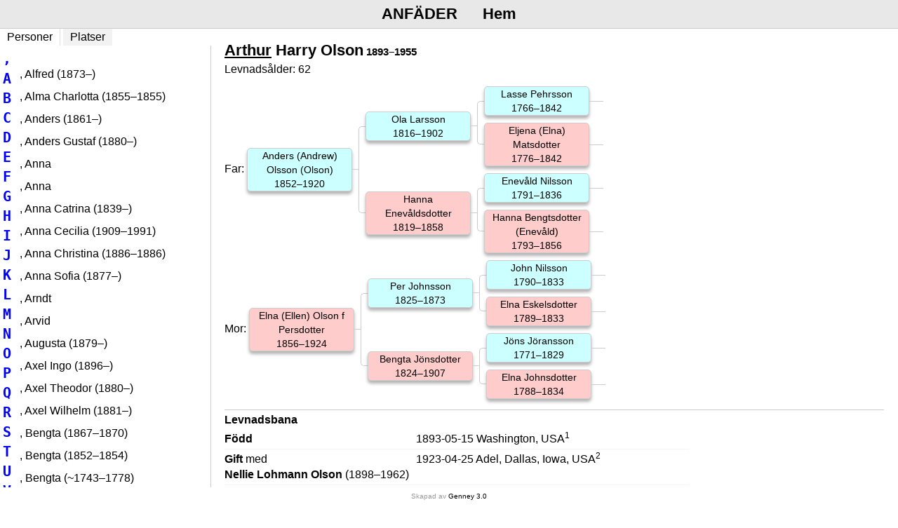

--- FILE ---
content_type: text/html
request_url: https://rogpe.se/RoPeAncestors/I8017.htm
body_size: 3454
content:

<!DOCTYPE html>
<html>
<head>
<meta charset="utf-8">
<meta name="copyright" content="Genney Digit 2021">
<meta name="viewport" content="initial-scale=1.0"><title>Personakt - Olson, Arthur Harry (1893–1955)</title>

<script src="https://ajax.googleapis.com/ajax/libs/jquery/1.11.3/jquery.min.js"></script>
<script src="https://cdn.rawgit.com/openlayers/openlayers.github.io/master/en/v5.2.0/build/ol.js"></script> 
<script src="https://cdn.polyfill.io/v2/polyfill.min.js?features=requestAnimationFrame,Element.prototype.classList,URL"></script>
<script src="https://maxcdn.bootstrapcdn.com/bootstrap/3.3.6/js/bootstrap.min.js"></script>
<script src="handler.js"></script><link rel="stylesheet" href="https://cdn.rawgit.com/openlayers/openlayers.github.io/master/en/v5.2.0/css/ol.css" type="text/css">
<link rel="stylesheet" href="https://maxcdn.bootstrapcdn.com/bootstrap/3.3.6/css/bootstrap.min.css">

<link rel="stylesheet" type="text/css" href="main.css"/>
<link rel="stylesheet" type="text/css" href="menu.css"/>
<link rel="stylesheet" type="text/css" href="ascendants.css"/>
<link rel="stylesheet" type="text/css" href="descendants.css"/>
<style>#map-canvas { height: 400px; width: 600px; max-width: 100%; margin: 5px 0; padding: 0;} #map-location { display: none; }.popover {position: absolute;top: 0;left: 0;z-index: 1010;display: none;max-width: 800px;min-width: 250px;padding: 1px;text-align: left;white-space: normal;background-color: #ffffff;border: 1px solid #ccc;border: 1px solid rgba(0, 0, 0, 0.2);-webkit-border-radius: 6px;-moz-border-radius: 6px;border-radius: 6px;-webkit-box-shadow: 0 5px 10px rgba(0, 0, 0, 0.2);-moz-box-shadow: 0 5px 10px rgba(0, 0, 0, 0.2);box-shadow: 0 5px 10px rgba(0, 0, 0, 0.2);-webkit-background-clip: padding-box;-moz-background-clip: padding;background-clip: padding-box;}popover-header {padding:8px 14px;background-color:#f7f7f7;border-bottom:1px solid #ebebeb;-webkit-border-radius:5px 5px 0 0;-moz-border-radius:5px 5px 0 0;border-radius:5px 5px 0 0;}.popover-title {margin:0;padding:0;background-color:transparent;border:none;}.modal-body {margin: 10px 0px 10px 10px}.modal-title {font-size: 120%;font-style: normal;white-space: nowrap;margin-right: 25px;}.ol-control {padding: 0;}.ol-control button {background-color: none;}.ol-control button {background-color: white;color: #555;}.ol-control button:hover {background-color: #eee;color: #555;}</style>
</head>
<body>

<a name="top"></a>
<div id="wrapper">
<div id="menuWrapper" class="menuWrapper" contenteditable="false">
<ul id="menu" class="menu">
<li id="pageTitle" class="pageTitle">Anfäder</li>
<li id="narrowMenu"><a href="javascript:void(0);" title="Meny">&#9776;</a>
<div id="dropdownContent"><a id="home" href="index.htm">Hem</a>
<a href="individuals.htm">Personer</a>
<a href="places.htm">Platser</a></div></li>
<li id="homeItem"><a id="home" href="index.htm">Hem</a></li></ul></div>
<div id="bg">
<div class="list">
<div class="listMenu">
<a id="individualsButton" class="listButtonActive" href="javascript:loadContent('individualList_,.htm'); toggleList(true);">Personer</a>
<a id="placesButton" class="listButtonInActive" href="javascript:loadContent('placeList_A.htm'); toggleList(false);">Platser</a></div>
<ol id="personlistRegister" class="personlistRegister">
<li><a href="javascript:loadContent('individualList_,.htm')">,</a></li>
<li><a href="javascript:loadContent('individualList_A.htm')">A</a></li>
<li><a href="javascript:loadContent('individualList_B.htm')">B</a></li>
<li><a href="javascript:loadContent('individualList_C.htm')">C</a></li>
<li><a href="javascript:loadContent('individualList_D.htm')">D</a></li>
<li><a href="javascript:loadContent('individualList_E.htm')">E</a></li>
<li><a href="javascript:loadContent('individualList_F.htm')">F</a></li>
<li><a href="javascript:loadContent('individualList_G.htm')">G</a></li>
<li><a href="javascript:loadContent('individualList_H.htm')">H</a></li>
<li><a href="javascript:loadContent('individualList_I.htm')">I</a></li>
<li><a href="javascript:loadContent('individualList_J.htm')">J</a></li>
<li><a href="javascript:loadContent('individualList_K.htm')">K</a></li>
<li><a href="javascript:loadContent('individualList_L.htm')">L</a></li>
<li><a href="javascript:loadContent('individualList_M.htm')">M</a></li>
<li><a href="javascript:loadContent('individualList_N.htm')">N</a></li>
<li><a href="javascript:loadContent('individualList_O.htm')">O</a></li>
<li><a href="javascript:loadContent('individualList_P.htm')">P</a></li>
<li><a href="javascript:loadContent('individualList_Q.htm')">Q</a></li>
<li><a href="javascript:loadContent('individualList_R.htm')">R</a></li>
<li><a href="javascript:loadContent('individualList_S.htm')">S</a></li>
<li><a href="javascript:loadContent('individualList_T.htm')">T</a></li>
<li><a href="javascript:loadContent('individualList_U.htm')">U</a></li>
<li><a href="javascript:loadContent('individualList_V.htm')">V</a></li>
<li><a href="javascript:loadContent('individualList_W.htm')">W</a></li>
<li><a href="javascript:loadContent('individualList_Y.htm')">Y</a></li>
<li><a href="javascript:loadContent('individualList_Z.htm')">Z</a></li>
<li><a href="javascript:loadContent('individualList_Å.htm')">Å</a></li>
<li><a href="javascript:loadContent('individualList_Ö.htm')">Ö</a></li>
</ol>
<ol id="placelistRegister" class="placelistRegister" style="display: none;">
<li><a href="javascript:loadContent('placeList_A.htm')">A</a></li>
<li><a href="javascript:loadContent('placeList_B.htm')">B</a></li>
<li><a href="javascript:loadContent('placeList_C.htm')">C</a></li>
<li><a href="javascript:loadContent('placeList_D.htm')">D</a></li>
<li><a href="javascript:loadContent('placeList_E.htm')">E</a></li>
<li><a href="javascript:loadContent('placeList_F.htm')">F</a></li>
<li><a href="javascript:loadContent('placeList_G.htm')">G</a></li>
<li><a href="javascript:loadContent('placeList_H.htm')">H</a></li>
<li><a href="javascript:loadContent('placeList_I.htm')">I</a></li>
<li><a href="javascript:loadContent('placeList_J.htm')">J</a></li>
<li><a href="javascript:loadContent('placeList_K.htm')">K</a></li>
<li><a href="javascript:loadContent('placeList_L.htm')">L</a></li>
<li><a href="javascript:loadContent('placeList_M.htm')">M</a></li>
<li><a href="javascript:loadContent('placeList_N.htm')">N</a></li>
<li><a href="javascript:loadContent('placeList_O.htm')">O</a></li>
<li><a href="javascript:loadContent('placeList_P.htm')">P</a></li>
<li><a href="javascript:loadContent('placeList_Q.htm')">Q</a></li>
<li><a href="javascript:loadContent('placeList_R.htm')">R</a></li>
<li><a href="javascript:loadContent('placeList_S.htm')">S</a></li>
<li><a href="javascript:loadContent('placeList_T.htm')">T</a></li>
<li><a href="javascript:loadContent('placeList_U.htm')">U</a></li>
<li><a href="javascript:loadContent('placeList_V.htm')">V</a></li>
<li><a href="javascript:loadContent('placeList_W.htm')">W</a></li>
<li><a href="javascript:loadContent('placeList_Y.htm')">Y</a></li>
<li><a href="javascript:loadContent('placeList_Å.htm')">Å</a></li>
<li><a href="javascript:loadContent('placeList_Ä.htm')">Ä</a></li>
<li><a href="javascript:loadContent('placeList_Ö.htm')">Ö</a></li>
</ol>
<div id="listContainer"></div>
</div>
<div id="content">
<div id="text"><div class="personInfo" style="none"><div><H1><u>Arthur</u> Harry Olson<span class="livingAge"> 1893–1955</span></H1><p> <span class="livingAge">Levnadsålder: 62</span></p></div><div class="parentSection"><div class="tree ascendantPedigree">
<div class="family"><span class="label">Far: </span>
	<div class="parent"><a href="I8039.htm" class="male " title="Anders (Andrew) Olsson (Olson)&#013;F&ouml;dd 1852-06-05 Alestad 6, &Ouml;stra K&auml;rrstorp (M)&#013;D&ouml;d 1920-07-09 Glencove, Pierce County, Washington, USA&#013;Mj&ouml;lnare, Arbetskarl, Farmer"><span class="label"><sup style="font-size: 85%;"></sup>Anders (Andrew) Olsson (Olson)</span><br/>1852&#8211;1920</a></div>
	<div class="children">
		
		<div class="family">
			<div class="parent"><a href="I5443.htm" class="male " title="Ola Larsson&#013;F&ouml;dd 1816-06-26 Vollsj&ouml; (M)&#013;D&ouml;d 1902-07-06 R&ouml;n&aring;s, &Ouml;stra K&auml;rrstorp (M)&#013;Dr&auml;ng, Torpare, &Aring;bo, Jord&auml;gare"><span class="label"><sup style="font-size: 85%;"></sup>Ola Larsson</span><br/>1816&#8211;1902</a></div>
			<div class="children">
				
				<div class="family">
					<div class="parent"><a href="I8510.htm" class="male " title="Lasse Pehrsson&#013;F&ouml;dd 1766-04-22 Heinge, L&ouml;vestad (M)&#013;D&ouml;d 1842-10-16 Araskoga, Brandstad (M)"><span class="label"><sup style="font-size: 85%;"></sup>Lasse Pehrsson</span><br/>1766&#8211;1842</a></div>
					<div class="children pointer"></div>
				</div>
				<div class="family">
					<div class="parent"><a href="I6071.htm" class="female " title="Eljena (Elna) Matsdotter&#013;F&ouml;dd 1776-10-29 Araskoga, Brandstad (M)&#013;D&ouml;d 1842-01-19 Araskoga, Brandstad (M)"><span class="label"><sup style="font-size: 85%;"></sup>Eljena (Elna) Matsdotter</span><br/>1776&#8211;1842</a></div>
					<div class="children pointer"></div>
				</div>
			</div>
		</div>
		<div class="family">
			<div class="parent"><a href="I2218.htm" class="female " title="Hanna Enev&aring;ldsdotter&#013;F&ouml;dd 1819-04-23 Tj&auml;rby, &Ouml;ved (M)&#013;D&ouml;d 1858-07-06 R&ouml;n&aring;s, &Ouml;stra K&auml;rrstorp (M)"><span class="label"><sup style="font-size: 85%;"></sup>Hanna Enevåldsdotter</span><br/>1819&#8211;1858</a></div>
			<div class="children">
				
				<div class="family">
					<div class="parent"><a href="I6989.htm" class="male " title="Enev&aring;ld Nilsson&#013;F&ouml;dd 1791-11-10 Tj&auml;rby, Skartofta (M)&#013;D&ouml;d 1836-02-06 &Ouml;stra K&auml;rrstorp (M)&#013;Dr&auml;ng, Husman"><span class="label"><sup style="font-size: 85%;"></sup>Enevåld Nilsson</span><br/>1791&#8211;1836</a></div>
					<div class="children pointer"></div>
				</div>
				<div class="family">
					<div class="parent"><a href="I1194.htm" class="female " title="Hanna Bengtsdotter (Enev&aring;ld)&#013;F&ouml;dd 1793-06-16 Vollsj&ouml; (M)&#013;D&ouml;d 1856-06-06 &Ouml;stra K&auml;rrstorp (M)"><span class="label"><sup style="font-size: 85%;"></sup>Hanna Bengtsdotter (Enevåld)</span><br/>1793&#8211;1856</a></div>
					<div class="children pointer"></div>
				</div>
			</div>
		</div>
	</div>
</div></div><div class="tree ascendantPedigree">
<div class="family"><span class="label">Mor: </span>
	<div class="parent"><a href="I8013.htm" class="female " title="Elna (Ellen) Olson f Persdotter&#013;F&ouml;dd 1856-01-19 N&ouml;bbel&ouml;v, V&auml;stra Sallerup (M)&#013;D&ouml;d 1924-10-24 Glencove, Pierce County, Washington, USA"><span class="label"><sup style="font-size: 85%;"></sup>Elna (Ellen) Olson f Persdotter</span><br/>1856&#8211;1924</a></div>
	<div class="children">
		
		<div class="family">
			<div class="parent"><a href="I4202.htm" class="male " title="Per Johnsson&#013;F&ouml;dd 1825-03-18 V&auml;stra Sallerup, Esl&ouml;v (M)&#013;D&ouml;d 1873-01-03 N&ouml;bbel&ouml;v, V&auml;stra Sallerup (M)&#013;Skr&auml;ddare"><span class="label"><sup style="font-size: 85%;"></sup>Per Johnsson</span><br/>1825&#8211;1873</a></div>
			<div class="children">
				
				<div class="family">
					<div class="parent"><a href="I7107.htm" class="male " title="John Nilsson&#013;F&ouml;dd 1790-01-16 Hunds&auml;ng, Skarhult (M)&#013;D&ouml;d 1833-05-18 V&auml;stra Sallerup, Esl&ouml;v (M)&#013;Dr&auml;ng, Husman, Torpare"><span class="label"><sup style="font-size: 85%;"></sup>John Nilsson</span><br/>1790&#8211;1833</a></div>
					<div class="children pointer"></div>
				</div>
				<div class="family">
					<div class="parent"><a href="I2480.htm" class="female " title="Elna Eskelsdotter&#013;F&ouml;dd 1789-04-10 Gudmuntorp (M)&#013;D&ouml;d 1833-11-13 V&auml;stra Sallerup, Esl&ouml;v (M)"><span class="label"><sup style="font-size: 85%;"></sup>Elna Eskelsdotter</span><br/>1789&#8211;1833</a></div>
					<div class="children pointer"></div>
				</div>
			</div>
		</div>
		<div class="family">
			<div class="parent"><a href="I4333.htm" class="female " title="Bengta J&ouml;nsdotter&#013;F&ouml;dd 1824-09-27 Esl&ouml;v (M)&#013;D&ouml;d 1907-06-21 V&auml;stra Sallerup, Esl&ouml;v (M)"><span class="label"><sup style="font-size: 85%;"></sup>Bengta Jönsdotter</span><br/>1824&#8211;1907</a></div>
			<div class="children">
				
				<div class="family">
					<div class="parent"><a href="I4753.htm" class="male " title="J&ouml;ns J&ouml;ransson&#013;F&ouml;dd 1771-12-01 Esl&ouml;v (M)&#013;D&ouml;d 1829-03-03 Esl&ouml;v (M)&#013;&Aring;bo, kronoskatteh&auml;sthemmans&aring;bo, Skattehemmans&aring;bo"><span class="label"><sup style="font-size: 85%;"></sup>Jöns Jöransson</span><br/>1771&#8211;1829</a></div>
					<div class="children pointer"></div>
				</div>
				<div class="family">
					<div class="parent"><a href="I4139.htm" class="female " title="Elna Johnsdotter&#013;F&ouml;dd 1788-02-02 N&ouml;bbel&ouml;v, V&auml;stra Sallerup (M)&#013;D&ouml;d 1834-03-14 Esl&ouml;v (M)"><span class="label"><sup style="font-size: 85%;"></sup>Elna Johnsdotter</span><br/>1788&#8211;1834</a></div>
					<div class="children pointer"></div>
				</div>
			</div>
		</div>
	</div>
</div></div></div><div class="eventSection"><h3>Levnadsbana</h3><table><tr><td class="eventType"><span class="label">Född</span></td><td class="eventDate">1893-05-15 Washington, USA<sup><a  href="#C13142">1</a></sup></td></tr><tr class="odd"><td class="eventType"><span class="label">Gift</span> med<br><a href="I5817.htm"  class=""><b>Nellie Lohmann Olson</b> (1898&#8211;1962)</a></td><td class="eventDate">1923-04-25 Adel, Dallas, Iowa, USA<sup><a  href="#C18888">2</a></sup></td></tr><tr><td class="eventType"><span class="label">Död</span></td><td class="eventDate">1955-07-22 Carlisle, Iowa, USA<sup><a  href="#C13143">3</a></sup></td></tr><tr class="odd"><td class="eventType"><span class="label">Begravd</span></td><td class="eventDate">efter 1955-07-22 Carlisle, Warren County, Iowa, USA<sup><a  href="#C13144">4</a></sup></td></tr></table></div><div class="familiesSection"><div class="familySection"><h3>Familj</h3><div class="tree descendantPedigree"><div class="person"><span class="label desclabel">Maka: </span><a class="female " href="I5817.htm"   title="Nellie Lohmann Olson&#013;F&ouml;dd 1898-05 Iowa, USA&#013;D&ouml;d 1962 Carlisle, Iowa, USA"><span class="label"><sup style="font-size: 85%;"></sup>Nellie Lohmann Olson</span><br/>1898&#8211;1962</a><ol class="tree"><li value="2"><div class="person"><a class="female " href="I1873.htm"   title="Freda Phyllis Cribbs f Olson&#013;F&ouml;dd 1930-03-30 Des Moines, Iowa, USA&#013;D&ouml;d 2008-03-20 Warren County, Iowa, USA"><span class="label"><sup style="font-size: 85%;"></sup>Freda <u>Phyllis</u> Cribbs f Olson</span><br/>1930&#8211;2008</a></div></li></ol></div></div></div></div><div class="citationSection"><h3>Källor</h3><ol class="citation"><li><a name="C13142"></a>U.S. World War I Draft Registration Cards 1917-1918</li><li><a name="C18888"></a>Iowa Marriage Records 1923-1937</li><li><a name="C13143"></a>U.S. Headstone Applications for Military Veterans 1925-1963</li><li><a name="C13144"></a>Find a Grave memorial #35260458</li></ol>.</div></div>
</div>
</div>
</div>
<div style="position: fixed; width: 100%; height: 25px; text-align: center; z-index: 100; bottom: 0px;">
<p style="line-height: 25px; color: #999; margin: 0px; font-size: 10px;">Skapad av <a href="https://genny.se" style="font-size: 10px;">Genney 3.0
</a>
</p>
</div>
</div>
<script>init();</script>
</body>
</html>


--- FILE ---
content_type: text/html
request_url: https://rogpe.se/RoPeAncestors/individualList_,.htm
body_size: 1440
content:

<!DOCTYPE html">
<html xmlns="http://www.w3.org/1999/xhtml">
<meta charset="utf-8">
<head>
<title>Meny</title>
<base target="_parent" />
<link rel="stylesheet" type="text/css" href="list.css"/></head>
<body>

<ol class="personlist">
<li class="odd"><a href="I4.htm">, Alfred (1873&#8211;)</a></li>
<li><a href="I5.htm">, Alma Charlotta (1855&#8211;1855)</a></li>
<li class="odd"><a href="I6.htm">, Anders (1861&#8211;)</a></li>
<li><a href="I7.htm">, Anders Gustaf (1880&#8211;)</a></li>
<li class="odd"><a href="I10.htm">, Anna </a></li>
<li><a href="I9.htm">, Anna </a></li>
<li class="odd"><a href="I11.htm">, Anna Catrina (1839&#8211;)</a></li>
<li><a href="I12.htm">, Anna Cecilia (1909&#8211;1991)</a></li>
<li class="odd"><a href="I13.htm">, Anna Christina (1886&#8211;1886)</a></li>
<li><a href="I14.htm">, Anna Sofia (1877&#8211;)</a></li>
<li class="odd"><a href="I15.htm">, Arndt </a></li>
<li><a href="I16.htm">, Arvid </a></li>
<li class="odd"><a href="I17.htm">, Augusta (1879&#8211;)</a></li>
<li><a href="I18.htm">, Axel Ingo (1896&#8211;)</a></li>
<li class="odd"><a href="I19.htm">, Axel Theodor (1880&#8211;)</a></li>
<li><a href="I20.htm">, Axel Wilhelm (1881&#8211;)</a></li>
<li class="odd"><a href="I23.htm">, Bengta (1867&#8211;1870)</a></li>
<li><a href="I22.htm">, Bengta (1852&#8211;1854)</a></li>
<li class="odd"><a href="I21.htm">, Bengta (~1743&#8211;1778)</a></li>
<li><a href="I24.htm">, Berndt (1877&#8211;)</a></li>
<li class="odd"><a href="I25.htm">, Berndt Edvard (1882&#8211;)</a></li>
<li><a href="I26.htm">, Carl (1831&#8211;)</a></li>
<li class="odd"><a href="I27.htm">, Carl Algoth (1876&#8211;)</a></li>
<li><a href="I28.htm">, Carl Arnold (1898&#8211;)</a></li>
<li class="odd"><a href="I29.htm">, Carl August (1860&#8211;)</a></li>
<li><a href="I30.htm">, Carl Gustaf (1882&#8211;)</a></li>
<li class="odd"><a href="I31.htm">, Carl Victor (1884&#8211;)</a></li>
<li><a href="I32.htm">, Carl Vilhelm (1847&#8211;1849)</a></li>
<li class="odd"><a href="I33.htm">, Carl Wilhelm (1881&#8211;)</a></li>
<li><a href="I34.htm">, Carolina (1875&#8211;)</a></li>
<li class="odd"><a href="I35.htm">, Catharina (1775&#8211;)</a></li>
<li><a href="I36.htm">, Christie </a></li>
<li class="odd"><a href="I38.htm">, Dorothea (~1737&#8211;)</a></li>
<li><a href="I39.htm">, Ebba Ingeborg (1898&#8211;1905)</a></li>
<li class="odd"><a href="I40.htm">, Elin </a></li>
<li><a href="I45.htm">, Elna (1859&#8211;1859)</a></li>
<li class="odd"><a href="I44.htm">, Elna (1828&#8211;)</a></li>
<li><a href="I43.htm">, Elna (1800&#8211;)</a></li>
<li class="odd"><a href="I42.htm">, Elna </a></li>
<li><a href="I41.htm">, Elna </a></li>
<li class="odd"><a href="I46.htm">, Elna Christina (1820&#8211;1821)</a></li>
<li><a href="I48.htm">, Emma Elisabeth (1874&#8211;)</a></li>
<li class="odd"><a href="I49.htm">, Ernst Artur (1900&#8211;1909)</a></li>
<li><a href="I50.htm">, Ernst Julius (1878&#8211;)</a></li>
<li class="odd"><a href="I52.htm">, Frans Wilhelm (1859&#8211;)</a></li>
<li><a href="I53.htm">, Fredrick (Fred) Niemann (1881&#8211;1958)</a></li>
<li class="odd"><a href="I54.htm">, Fritjof (1858&#8211;)</a></li>
<li><a href="I55.htm">, Gert Lovisa (1850&#8211;1855)</a></li>
<li class="odd"><a href="I56.htm">, Gustaf Adolf (1873&#8211;1875)</a></li>
<li><a href="I58.htm">, Gustaf Herbert (1880&#8211;)</a></li>
<li class="odd"><a href="I60.htm">, Hanna (1878&#8211;1895)</a></li>
<li><a href="I59.htm">, Hanna </a></li>
<li class="odd"><a href="I61.htm">, Hans (1853&#8211;)</a></li>
<li><a href="I62.htm">, Hans Malte Ragnar (1906&#8211;1927)</a></li>
<li class="odd"><a href="I63.htm">, Hans Nehard (1893&#8211;)</a></li>
<li><a href="I64.htm">, Hilma Christina (1878&#8211;)</a></li>
<li class="odd"><a href="I65.htm">, Ida Maria (1861&#8211;)</a></li>
<li><a href="I67.htm">, Inga Matilda (1928&#8211;1928)</a></li>
<li class="odd"><a href="I69.htm">, Ingar (1823&#8211;1829)</a></li>
<li><a href="I68.htm">, Ingar </a></li>
<li class="odd"><a href="I70.htm">, Ingrid (1861&#8211;)</a></li>
<li><a href="I72.htm">, Johan August (1863&#8211;)</a></li>
<li class="odd"><a href="I73.htm">, Johan Edvard (1878&#8211;)</a></li>
<li><a href="I74.htm">, Johan Fredrich (1788&#8211;1788)</a></li>
<li class="odd"><a href="I75.htm">, Johan Magnus (1880&#8211;)</a></li>
<li><a href="I76.htm">, Johanna (1872&#8211;1873)</a></li>
<li class="odd"><a href="I77.htm">, Johanna Maria (1871&#8211;)</a></li>
<li><a href="I78.htm">, Josefina (1853&#8211;1857)</a></li>
<li class="odd"><a href="I79.htm">, Julia Sofia (1876&#8211;)</a></li>
<li><a href="I81.htm">, Jöns (1865&#8211;1869)</a></li>
<li class="odd"><a href="I80.htm">, Jöns (1836&#8211;)</a></li>
<li><a href="I82.htm">, Jöran (~1793&#8211;1797)</a></li>
<li class="odd"><a href="I84.htm">, Karna (1858&#8211;1858)</a></li>
<li><a href="I83.htm">, Karna </a></li>
<li class="odd"><a href="I86.htm">, Kirstina </a></li>
<li><a href="I85.htm">, Kirstina </a></li>
<li class="odd"><a href="I87.htm">, Klara Ottilia (1882&#8211;)</a></li>
<li><a href="I89.htm">, Kristina Elisabeth (1879&#8211;)</a></li>
<li class="odd"><a href="I91.htm">, Lars </a></li>
<li><a href="I90.htm">, Lars </a></li>
<li class="odd"><a href="I94.htm">, Marguerite </a></li>
<li><a href="I95.htm">, Maria Elisabeth (1875&#8211;)</a></li>
<li class="odd"><a href="I96.htm">, Maria Euphemia (1873&#8211;1874)</a></li>
<li><a href="I97.htm">, Martha Sofia (1869&#8211;)</a></li>
<li class="odd"><a href="I98.htm">, Mathilda (1869&#8211;)</a></li>
<li><a href="I99.htm">, Måns Christian (1852&#8211;)</a></li>
<li class="odd"><a href="I101.htm">, Namnlös Flicka (1856&#8211;1856)</a></li>
<li><a href="I105.htm">, Nils (1842&#8211;1842)</a></li>
<li class="odd"><a href="I104.htm">, Nils (1826&#8211;1828)</a></li>
<li><a href="I106.htm">, Nils Anton (1881&#8211;1881)</a></li>
<li class="odd"><a href="I108.htm">, Nils Hilding (1899&#8211;)</a></li>
<li><a href="I110.htm">, Nils Peter (1864&#8211;1864)</a></li>
<li class="odd"><a href="I109.htm">, Nils Peter (1844&#8211;1846)</a></li>
<li><a href="I111.htm">, Ola (1862&#8211;1864)</a></li>
<li class="odd"><a href="I112.htm">, Ola Herman (1915&#8211;1915)</a></li>
<li><a href="I113.htm">, Otto (1887&#8211;1887)</a></li>
<li class="odd"><a href="I114.htm">, Privat </a></li>
<li><a href="I115.htm">, Påhl (1821&#8211;)</a></li>
<li class="odd"><a href="I116.htm">, Pål </a></li>
<li><a href="I117.htm">, Pär (~1790&#8211;)</a></li>
<li class="odd"><a href="I119.htm">, Susan </a></li>
<li><a href="I120.htm">, Sven Albert (1887&#8211;)</a></li>
<li class="odd"><a href="I121.htm">, Tami </a></li>
<li><a href="I124.htm">, Wega Wilhelmina (1884&#8211;1892)</a></li>
<li class="odd"><a href="I123.htm">, Vickey </a></li>
<li><a href="I125.htm"class="ana">, Åstrad </a></li></ol></body></meta>

--- FILE ---
content_type: text/css
request_url: https://rogpe.se/RoPeAncestors/main.css
body_size: 1918
content:

body, p, li, td, th, dd {
	background-color: #ffffff;
	color: #000000;
	font-weight: normal;
	text-decoration: none;
	font-size: 16px;
	font-family: Arial, Arial, Helvetica, sans-serif;
}
pre {
	font-family: Monaco, "Courier New", monospace;
}
body, html, table {
	background-color: #ffffff;
	padding: 0;
	margin: 0;
	color: #000000;
	font-weight: normal;
	text-decoration: none;
	font-size: 16px;
	font-family: Arial, Arial, Helvetica, sans-serif;
}
p {
	margin: 0;
	color: #000;
	line-height: 1.2em;
}
a {
	background-color: #ffffff;
	color: #000000;
	font-weight: normal;
	text-decoration: none;
	font-size: 16px;
	font-family: Arial, Arial, Helvetica, sans-serif;
}
a:hover {
	background-color: #ffffff;
	color: #cc0000;
	font-weight: normal;
	text-decoration: underline;
	font-size: 16px;
	font-family: Arial, Arial, Helvetica, sans-serif;
}
.placelist a {
	padding-left: 10px;
}
a.ana {
	background-color: #ffffff;
	color: #000000;
	font-weight: bold;
	text-decoration: none;
	font-size: 16px;
	font-family: Arial, Arial, Helvetica, sans-serif;
}
sup a, sup a:hover {
	font-size: inherit;
}
img {
	border: none;
}
img.image {
	width: 100%;
	margin-bottom: 5px;
}
img.portrait {
	margin-bottom: 5px;
}
div.image {
	margin: 10px 0px;
	max-width: 600px;
}
hr {
	border: none;
	border-top: solid 1px #ccc;
}
h1 {
	background-color: #ffffff;
	margin: 0 0 5px 0;
	color: #000000;
	font-weight: bold;
	text-decoration: none;
	font-size: 22px;
	font-family: Arial, Arial, Helvetica, sans-serif;
	text-align: left;
}
h2 {
	background-color: #ffffff;
	padding: 3px 0px;
	margin: 0 0 5px 0;
	overflow: hidden;
	color: #444444;
	font-weight: bold;
	text-decoration: none;
	width: auto;
	font-size: 18px;
	font-family: Arial, Arial, Helvetica, sans-serif;
	text-align: left;
}
h3 {
	background-color: #ffffff;
	margin: 0 0 5px 0;
	overflow: hidden;
	color: #000000;
	font-weight: bold;
	text-decoration: none;
	clear: left;
	font-size: 16px;
	font-family: Arial, Arial, Helvetica, sans-serif;
	text-align: left;
}
h4 {
	background-color: #ffffff;
	margin: 0 0 5px 0;
	color: #000000;
	font-weight: bold;
	text-decoration: none;
	font-size: 16px;
	font-family: Arial, Arial, Helvetica, sans-serif;
	font-style: italic;
}
h5 {
	background-color: #ffffff;
	margin: 0 0 5px 0;
	color: #000000;
	font-weight: bold;
	text-decoration: none;
	font-size: 14px;
	font-family: Arial, Arial, Helvetica, sans-serif;
}
table {
	border-spacing: 0;
	border-collapse: collapse;
}
table td {
	padding: 3px 0px;
	vertical-align: top;
	padding-right: 10px;
}
blockquote {
	margin-left: .7em;
	border-left: solid 1px #cde;
	padding-left: 1.5em;
	font-style: italic;
}
#wrapper {
	padding: 0;
	margin: 0 0 5px 0;
}
#bg {
	margin: 20px 0 20px 300px;
	top: 40px;
	padding-bottom: 40px;
	position: relative;
}
#content {
	padding: 0 20px;
}
#text {
	min-height: 200px;
}
#userContent {
	margin: 20px auto;
	max-width: 1000px;
}
#footer {
	background-color: #ffffff;
	z-index: 100;
	color: #000000;
	font-weight: normal;
	bottom: 0px;
	text-decoration: none;
	width: 100%;
	font-size: 16px;
	font-family: Arial, Arial, Helvetica, sans-serif;
	position: fixed;
	height: 30px;
	text-align: center;
}
#footer p {
	margin: 5px;
	color: #999;
	line-height: 20px;
}
#footer p.genny {
	margin-left: 10px;
	font-size: 10px;
}
#footer p.genny a {
	font-size: 10px;
}
div#map {
	margin: 5px 0;
	max-width: 600px;
	width: 100%;
	margin-top: 15px;
	height: 300px;
}
.menuWrapper {
	background-color: #e8e8e8;
	padding: 0;
	z-index: 10;
	color: #000000;
	top: 0px;
	font-weight: bold;
	width: 100%;
	font-size: 22px;
	font-family: Arial, Arial, Helvetica, sans-serif;
	position: fixed;
	border-bottom: solid 1px #ccc;
	height: 41px;
}
.parentSection, .eventSection, .noteSection, .familiesSection, .mediaSection, .citationSection {
	border-top: solid 1px #ccc;
	padding: 5px 0;
	margin: 5px 0 5px 0;
}
.parentSection, .eventSection, .familySection, .familiesSection {
	overflow: hidden;
}
.familySection {
	display: inline-block;
	vertical-align: top;
	margin-right: 20px;
}
.parentSection {
	border: none;
	padding-top: 20px 0;
}
.noteSection p, .parentSection p {
	margin-bottom: 5px;
}
.noteSection p {
	max-width: 800px;
}
.event {
	margin-top: 3px;
}
.portrait {
	margin-left: 20px;
	top: 0px;
	width: 170px;
	position: relative;
	margin-bottom: 10px;
	float: right;
}
.pedigreePortrait {
	max-height: 40px;
	margin: 0 5px 0 -5px;
	max-width: 40px;
	float: left;
}
.descendantPedigree .pedigreePortrait {
	max-width: 30px;
}
.eventNote, .sourceText, .sourceNote {
	margin-left: 0;
	color: #888;
	max-width: 600px;
	font-size: 95%;
}
.sourceText h4, .sourceNote h4 {
	margin: 0;
}
.label {
	border-radius: 0;
	padding: 0;
	color: #000;
	font-weight: normal;
	display: inline;
	font-size: 100%;
	text-align: left;
}
.desclabel {
	float: left;
}
.person a.ana span.label, .parent a.ana span.label, .personlist a.ana, .placelist a.ana {
	font-weight: bold;
	text-decoration: none;
	font-family: Arial, Arial, Helvetica, sans-serif;
}
.person .label, .parent .label, .eventType .label {
	white-space: normal;
}
.eventType .label {
	font-weight: bold;
}
.eventSection .odd {
	border-top: solid 1px #f5f5f5;
	border-bottom: solid 1px #f5f5f5;
}
.personinfo {
	margin-left: 30px;
	margin-right: 30px;
}
.personinfo h1 {
	display: inline-block;
}
.livingAge, .refNumber, .gender, .haploGroup {
	white-space: nowrap;
	margin-right: 20px;
}
.citationSection ol li a, ol.citation li a {
	word-wrap: break-word;
}
.pageTitle {
	background-color: #e8e8e8;
	border: none;
	padding: 0px 15px;
	box-shadow: none;
	text-transform: uppercase;
	color: #000000;
	font-weight: bold;
	display: inline-block;
	font-size: 22px;
	font-family: Arial, Arial, Helvetica, sans-serif;
	line-height: 40px;
}
.mapToggler {
	font-size: 80%;
}
.imageTitle, .imageNote {
	font-size: 90%;
	font-style: italic;
	margin-bottom: 0;
}
h1 .livingAge {
	font-size: 70%;
}
p.occupation {
	margin-bottom: 3px;
}
#listContainer {
	border-right: solid 1px #ccc;
	position: inherit;
	height: 100%;
}
.list {
	top: 40px;
	left: 0px;
	position: fixed;
}
.placelistRegister, .personlistRegister {
	padding: 0;
	z-index: 2;
	margin-top: 5px;
	list-style: none;
}
.placelistRegister li, .personlistRegister li {
	float: left;
}
.list .personlistRegister, .list .placelistRegister {
	position: absolute;
}
.list .personlistRegister li, .list .placelistRegister li {
	margin: 0;
	width: auto;
	float: none;
}
/*listningen av s�kbokst�ver i v�nstra sidopanelen d� personakten visas i den h�gra*/
.placelistRegister li a, .personlistRegister li a {
	padding: 2px 4px 2px 4px;
	text-decoration: none;
	font-size: 125%; /*�ndrat fr�n 90% i originalet*/
	font-weight: bold;
	color: #0000ff;
	font-family: monospace;
}
/*�ndra f�rg n�r man flyttar musen �ver s�k bokst�verna i sidopanelen*/
.placelistRegister li a:hover, .personlistRegister li a:hover {
	padding: 2px 4px 2px 4px;
	text-decoration: none;
	font-size: 125%;
	font-weight: bold;
	color: #ff0000;
	font-family: monospace;
}
.listMenu {
	z-index: 3;
}
#individualsbutton, #placesbutton {
	padding: 0px 10px;
	display: inline-block;
	line-height: 25px;
	height: 100%;
}
.list a.listButtonActive, .list a.listButtonInActive {
	padding: 0 10px;
	color: #000;
	display: inline-block;
	line-height: 25px;
}
.listButtonActive, a.listButtonActive:hover {
	background-color: #ffffff;
	border-right: solid 1px #ddd;
	color: #000000;
	font-weight: normal;
	text-decoration: none;
	font-size: 16px;
	font-family: Arial, Arial, Helvetica, sans-serif;
}
.listButtonInActive, a.listButtonInActive:hover {
	background-color: #f2f2f2;
	color: #000000;
	font-weight: normal;
	text-decoration: none;
	font-size: 16px;
	font-family: Arial, Arial, Helvetica, sans-serif;
}
@media (max-width: 1081px) {
	.list {
		display: none;
	}
	#bg {
		margin-left: 0px;
	}
	#homeItem, #personalFile a, #ancestorPedigree a, #descendantPedigree a, #individuals a, #places a {
		display: none;
	}
	#narrowMenu, #personalFile a.active, #ancestorPedigree a.active, #descendantPedigree a.active, #individuals a.active, #places a.active {
		display: inline-block;
	}
}
@media (max-width: 600px) {
	body, html {
		padding: 0;
		margin: 0;
	}
	#content {
		padding: 0 15px;
	}
	.portrait {
		margin-left: 0;
		width: 10em;
		float: none;
	}
	div.portrait {
		width: 100%;
	}
	.imageTitle, .imageNote {
		top: 0;
		left: 13em;
	}
	.pageTitle {
		display: none;
	}
	.eventSection {
		overflow: visible;
	}
	.personinfo {
		margin-left: 20px;
		margin-right: 20px;
	}
}
@media (max-width: 300px) {
	body, html {
		padding: 0;
		margin: 0;
	}
}

--- FILE ---
content_type: text/css
request_url: https://rogpe.se/RoPeAncestors/menu.css
body_size: 419
content:

#dropdownContent {
	background-color: #e8e8e8;
	color: #000000;
	font-weight: bold;
	display: none;
	font-size: 22px;
	font-family: Arial, Arial, Helvetica, sans-serif;
	position: absolute;
	border-bottom: solid 1px #ccc;
}
#dropdownContent, #dropdownContent a {
	z-index: 3000;
}
#narrowMenu {
	display: none;
}
#narrowMenu:hover #dropdownContent {
	display: block;
}
ul.menu {
	padding: 0px;
	z-index: 1000;
	margin: 0px 0px;
	position: relative;
	list-style: none;
	text-align: center;
}
.menu li {
	display: inline;
}
.menu a {
	background-color: #e8e8e8;
	padding: 0px 15px;
	box-shadow: none;
	color: #000000;
	font-weight: bold;
	display: inline-block;
	text-decoration: none;
	font-size: 22px;
	font-family: Arial, Arial, Helvetica, sans-serif;
	line-height: 40px;
	border-bottom: solid 1px #ccc;
}
.menu a.active {
}
.menu a:after {
	left: 0;
	bottom: -1.0em;
	display: block;
	width: 100%;
	position: absolute;
	opacity: .3;
	text-align: center;
}
.menu a:hover {
	background-color: #d1d1d1;
	color: #0000cc;
	font-weight: bold;
	text-decoration: none;
	font-size: 22px;
	font-family: Arial, Arial, Helvetica, sans-serif;
}
ul.menu li ul {
	padding-top: 0px;
	left: 0px;
	padding-left: 0px;
	display: none;
	width: 100%;
	position: absolute;
}
ul.menu li ul li a.active {
	border: none;
}
ul.menu li ul.active {
	border: none;
	box-shadow: 0px 2px 3px #ccc;
	display: block;
}
ul.active a {
}
@media (max-width: 1250px) {
	#narrowMenu {
		left: 0px;
		display: inline-block;
		position: absolute;
	}
	#dropdownContent a {
		display: block;
	}
}

--- FILE ---
content_type: text/css
request_url: https://rogpe.se/RoPeAncestors/ascendants.css
body_size: 941
content:

.ascendantPedigree {
	margin: 0px;
}
.ascendantPedigree a {
	border: solid 1px #ccc;
	padding: 0px 5px;
	word-wrap: break-word;
	text-decoration: none;
	display: block;
	float: left;
	border-radius: 5px;
	width: 150px;
	-moz-border-radius: 5px;
	font-family: arial, verdana, tahoma;
	position: relative;
	-webkit-border-radius: 5px;
	text-align: center;
}
div.ascendantPedigree {
	min-width: 700px;
}
.ascendantPedigree a:hover {
}
.ascendantPedigree, .ascendantPedigree .family, .ascendantPedigree .parent, .ascendantPedigree .children, .ascendantPedigree .person, .ascendantPedigree .partner {
	padding: 0px;
	margin: 0px;
	position: relative;
}
div.ascendantPedigree .family {
	padding-left: 0px;
}
div.ascendantPedigree .parent {
	display: inline-block;
	vertical-align: middle;
}
div.ascendantPedigree .children {
	display: inline-block;
	padding-left: 15px;
	vertical-align: middle;
}
div.ascendantPedigree .person, div.ascendantPedigree .parent {
	padding-top: 5px;
	padding-bottom: 5px;
}
/* Middle sibling connection lines */
.ascendantPedigree div.children > div::before {
	top: 0px;
	left: -10px;
	border-left: 1px solid #ccc;
	width: 10px;
	position: absolute;
	content: "";
	height: 100%;
}
/* First child hook */
.ascendantPedigree div.children > div:first-child::before {
	border-top: 1px solid #ccc;
	border-radius: 5px 0 0 0;
	top: 50%;
	left: -10px;
	border-left: 1px solid #ccc;
	width: 10px;
	-moz-border-radius: 5px 0 0 0;
	position: absolute;
	-webkit-border-radius: 5px 0 0 0;
	content: "";
	border-bottom: none;
	height: 60%;
}
/* Last child hook */
.ascendantPedigree div.children > div:last-child::before {
	border-radius: 0 0 0 5px;
	top: 0%;
	left: -10px;
	border-left: 1px solid #ccc;
	width: 10px;
	-moz-border-radius: 0 0 0 5px;
	position: absolute;
	-webkit-border-radius: 0 0 0 5px;
	content: "";
	border-bottom: 1px solid #ccc;
	height: 50%;
}
/* Parent connector */
.ascendantPedigree div.families > div.family::before {
	top: 0%;
	left: 10px;
	border-left: solid 1px #ccc;
	width: 10px;
	position: absolute;
	content: "";
	height: 100%;
}
/* Last parent connector */
.ascendantPedigree div.families > div:last-child::before {
	border-radius: 0 0 0 5px;
	top: 0%;
	left: 10px;
	border-left: solid 1px #ccc;
	width: 10px;
	-moz-border-radius: 0 0 0 5px;
	position: absolute;
	-webkit-border-radius: 0 0 0 5px;
	content: "";
	border-bottom: 1px solid #ccc;
	height: 50%;
}
/* Twig from parent to children */
.ascendantPedigree div.children::before {
	top: 0px;
	left: -4px;
	width: 10px;
	position: absolute;
	content: "";
	border-bottom: 1px solid #ccc;
	height: 50%;
}
/* Make twig from parent to indicate children longer */
.ascendantPedigree div.pointer::before {
	top: 0px;
	left: -4px;
	width: 20px;
	position: absolute;
	content: "";
	border-bottom: 1px solid #ccc;
	height: 50%;
}
/* Twig from children to sibling connector */
.ascendantPedigree div.children > div a::before, div.parent a::before {
	top: 0px;
	left: -10px;
	width: 10px;
	position: absolute;
	content: "";
	border-bottom: 1px solid #ccc;
	height: 50%;
}
/* Remove twig from root person */
.ascendantPedigree div.parent > a::before {
	border-bottom: none;
}
/* Remove twig from first and last child and last parent */
.ascendantPedigree div.children > div:first-child a::before,.ascendantPedigree div.children > div:last-child a::before,.ascendantPedigree div.families > div:last-child > div.parent a::before {
	border: none;
}
/* Special case for empty node */
.ascendantPedigree div.children > div:only-child::before {
	border-top: none;
	border-radius: 0 0 0 0;
	border-left: none;
	-moz-border-radius: 0 0 0 0;
	-webkit-border-radius: 0 0 0 0;
}
.parentSection .male {
	background-color: #ccffff;
	box-shadow: 0px 4px 4px rgba(67, 67, 67, 0.4);
	color: #000000;
	font-weight: normal;
	font-size: 14px;
	font-family: Arial, Arial, Helvetica, sans-serif;
}
.parentSection .female {
	background-color: #ffcccc;
	box-shadow: 0px 4px 4px rgba(67, 67, 67, 0.4);
	color: #000000;
	font-weight: normal;
	font-size: 14px;
	font-family: Arial, Arial, Helvetica, sans-serif;
}
.parentSection .unknown {
	background-color: #e8e8e8;
	box-shadow: 0px 4px 4px rgba(67, 67, 67, 0.4);
	color: #000000;
	font-weight: normal;
	font-size: 14px;
	font-family: Arial, Arial, Helvetica, sans-serif;
}
.male .label {
	background-color: #ccffff;
	color: #000000;
	font-weight: normal;
	background: none;
	font-size: 14px;
	font-family: Arial, Arial, Helvetica, sans-serif;
}
.female .label {
	background-color: #ffcccc;
	color: #000000;
	font-weight: normal;
	background: none;
	font-size: 14px;
	font-family: Arial, Arial, Helvetica, sans-serif;
}
.unknown .label {
	background-color: #e8e8e8;
	color: #000000;
	font-weight: normal;
	background: none;
	font-size: 14px;
	font-family: Arial, Arial, Helvetica, sans-serif;
}
@media (min-width:1081px) {
	div.ascendantPedigree {
	}
}
@media (max-width:781px) {
	div.ascendantPedigree a {
		width: 120px;
	}
}
@media (max-width:691px) {
	div.ascendantPedigree a {
		width: 70px;
		font-size: 10px;
	}
}
@media (max-width:600px) {
	div.ascendantPedigree {
		max-width: 400px;
	}
}

--- FILE ---
content_type: text/css
request_url: https://rogpe.se/RoPeAncestors/descendants.css
body_size: 970
content:

.descendantPedigree .label {
	margin-right: 5px;
	text-align: center;
}
.descendantPedigree .tooltip {
	white-space: normal;
	width: 200px;
}
.descendantPedigree {
	margin: 10px 0px 0px 0px;
}
.descendantPedigree a {
	padding: 0px 5px;
	z-index: 1;
	color: #000;
	white-space: initial;
	display: block;
	text-decoration: none;
	font-size: 85%;
	font-family: arial, verdana, tahoma;
	position: relative;
	text-align: center;
}
.descendantPedigree .person a:hover {
}
.descendantPedigree div {
	padding: 0px;
	margin: 0px;
	white-space: nowrap;
	position: relative;
}
.descendantPedigree .family {
	padding-left: 0px;
}
.descendantPedigree .spouse {
	display: inline-block;
	vertical-align: middle;
}
.descendantPedigree .spouse .person a, .descendantPedigree .person a {
	border: solid 1px #ccc;
	border-radius: 5px;
	-moz-border-radius: 5px;
	-webkit-border-radius: 5px;
}
.descendantPedigree .spouse > .person a, .descendantPedigree .person a {
	max-width: 250px;
	display: inline-block;
	width: 150px;
}
.descendantPedigree .spouse > a {
	background-color: #f7f8f9;
	border: dotted 1px #ccc;
	border-radius: 5px;
	margin-left: 20px;
	width: 230px;
	-moz-border-radius: 5px;
	-webkit-border-radius: 5px;
}
.descendantPedigree .children {
	display: inline-block;
	padding-left: 15px;
	vertical-align: middle;
}
.descendantPedigree .person, .descendantPedigree .spouse, .descendantPedigree .partner {
	padding-top: 0px;
	padding-bottom: 5px;
}
.descendantPedigree ol.tree {
	margin: 0px;
	padding-left: 150px;
	list-style: none;
}
.descendantPedigree li > div.person::before {
	top: 0px;
	left: -30px;
	border-left: 1px solid #ccc;
	width: 10px;
	position: absolute;
	content: "";
	height: 100%;
}
.descendantPedigree li:last-child > div.person:last-child::before, .descendantPedigree div.tree > ol:last-child > li:last-child > div.person::before {
	border: none;
}
.descendantPedigree li:last-child > div.person > a::before {
	top: -1px;
	left: -31px;
	width: 30px;
	position: absolute;
	content: "";
	border-bottom: 1px solid #ccc;
	height: 50%;
}
.descendantPedigree li > div.person:last-child > a::before {
	border-radius: 0 0 0 5px;
	top: -1px;
	left: -31px;
	border-left: 1px solid #ccc;
	width: 30px;
	-moz-border-radius: 0 0 0 5px;
	position: absolute;
	-webkit-border-radius: 0 0 0 5px;
	content: "";
	border-bottom: 1px solid #ccc;
	height: 50%;
}
/* Straight horizontal line for sibling in between */
.descendantPedigree ol.tree:last-child > li:last-child > div.person:first-child > a::before {
	top: -1px;
	left: -31px;
	width: 30px;
	position: absolute;
	content: "";
	border-bottom: 1px solid #ccc;
	height: 50%;
}
/* Straight vertical line for sibling in bwtween */
.descendantPedigree ol.tree {
	padding-top: 5px;
	left: -50px;
	border-left: solid 1px #ccc;
	position: relative;
}
.descendantPedigree ol.tree ol.tree {
	left: -90px;
}
/* Curved angle to last child */
.descendantPedigree div.person:last-child > ol.tree > li:last-child > div.person:last-child > a::before {
	border-radius: 0 0 0 5px;
	top: -1px;
	left: -31px;
	border-left: 1px solid #ccc;
	width: 30px;
	-moz-border-radius: 0 0 0 5px;
	position: absolute;
	-webkit-border-radius: 0 0 0 5px;
	content: "";
	border-bottom: 1px solid #ccc;
	height: 50%;
}
.descendantPedigree ol.tree:last-child {
	border: none;
	position: relative;
}
.descendantPedigree div.person a.partner {
	background-color: #eee;
	margin-left: 20px;
	margin-top: 5px;
}
.descendantPedigree div.person a.partner::before {
	border-radius: 0 0 0 5px;
	top: 0px;
	left: -10px;
	border-left: 1px solid #ccc;
	width: 10px;
	-moz-border-radius: 0 0 0 5px;
	position: absolute;
	-webkit-border-radius: 0 0 0 5px;
	content: "";
	border-bottom: 1px solid #ccc;
	height: 50%;
}
/* Make twig from parent to indicate children longer */
.descendantPedigree a.pointer::after {
	top: 0px;
	left: 100%;
	width: 20px;
	position: absolute;
	content: "";
	border-bottom: 1px solid #ccc;
	height: 50%;
}
.familySection .male {
	background-color: #ccffff;
	box-shadow: 0px 4px 4px rgba(67, 67, 67, 0.4);
	color: #000000;
	font-weight: normal;
	font-size: 14px;
	font-family: Arial, Arial, Helvetica, sans-serif;
}
.familySection .female {
	background-color: #ffcccc;
	box-shadow: 0px 4px 4px rgba(67, 67, 67, 0.4);
	color: #000000;
	font-weight: normal;
	font-size: 14px;
	font-family: Arial, Arial, Helvetica, sans-serif;
}
.familySection .unknown {
	background-color: #e8e8e8;
	box-shadow: 0px 4px 4px rgba(67, 67, 67, 0.4);
	color: #000000;
	font-weight: normal;
	font-size: 14px;
	font-family: Arial, Arial, Helvetica, sans-serif;
}
.male .label {
	background-color: #ccffff;
	color: #000000;
	font-weight: normal;
	background: none;
	font-size: 14px;
	font-family: Arial, Arial, Helvetica, sans-serif;
}
.female .label {
	background-color: #ffcccc;
	color: #000000;
	font-weight: normal;
	background: none;
	font-size: 14px;
	font-family: Arial, Arial, Helvetica, sans-serif;
}
.unknown .label {
	background-color: #e8e8e8;
	color: #000000;
	font-weight: normal;
	background: none;
	font-size: 14px;
	font-family: Arial, Arial, Helvetica, sans-serif;
}
@media (max-width: 650px) {
	.descendantPedigree {
		min-width: 900px;
	}
	.descendantPedigree .spouse > .person a, .descendantPedigree .person a {
		width: 100px;
	}
}

--- FILE ---
content_type: text/css
request_url: https://rogpe.se/RoPeAncestors/list.css
body_size: 751
content:

body {
	background-color: #ffffff;
	color: #000000;
	font-weight: normal;
	text-decoration: none;
	font-size: 16px;
	font-family: Arial, Arial, Helvetica, sans-serif;
}
/*Font storlek adderat f�r att mera synligg�ra "snabbval" bokst�verna i plats o personregister*/
/*Detta f�lt �r tomt i originalet*/
#text .placelistRegister li a, #text .personlistRegister li a {
	font-size: 20px;
	font-weight:bold;
	color:#0000ff;
}
/*Nedan �ndrar text f�rg n�r man f�r musen �ver bokstaven*/
/*Detta f�lt finns inte i originalet*/
#text .placelistRegister li a:hover, #text .personlistRegister li a:hover {
	Background-color: #ffffff;
	color:#cc0000;
	font-weight: bold;
}
.personlist, .placelist {
	padding: 0;
	margin: 25px 0 0 20px; /*originalet hade 5px 0 0 20px. �ndrat f�r att listnamnen inte skall g� in i s�kbokst�verna*/
	line-height: 200%;
	z-index: 2;
	padding-bottom: 100px;
	list-style: none;
}
.placelist a, .personlist a {
	background-color: #ffffff;
	color: #000000;
	font-weight: normal;
	text-decoration: none;
	text-decoration: none;
	display: block;
	font-size: 16px;
	font-family: Arial, Arial, Helvetica, sans-serif;
}
.placelist a:hover, .personlist a:hover {
	background-color: #ffffff;
	color: #cc0000;
	font-weight: normal;
	text-decoration: underline;
	font-size: 16px;
	font-family: Arial, Arial, Helvetica, sans-serif;
}
.placelist a {
	margin-left: 10px;
}
.placelist a.ana, .personlist a.ana {
	background-color: #ffffff;
	color: #000000;
	font-weight: bold;
	text-decoration: none;
	font-size: 16px;
	font-family: Arial, Arial, Helvetica, sans-serif;
}
.placelist a.ana:hover, .personlist a.ana:hover {
	background-color: #ffffff;
	color: #cc0000;
	text-decoration: underline;
	font-family: Arial, Arial, Helvetica, sans-serif;
}
/*l�gger fetstil p� platsnamnen i v�nstar kolumnen p� personakten*/
p.placeName {
	margin: 0;
	font-weight: bold;
}
/* Page list styles */
#text .placelistRegister, #text .personlistRegister {
	padding: 0;
	margin: 0;
	z-index: 3;
	top: 40px;
	left: 0;
	width: 100%;
	position: fixed;
	list-style: none;
	font-size: 20px;
}
#text .personlist, #text .placelist {
	column-gap: 20px;
	-webkit-column-count: 3;
	-webkit-column-gap: 20px;
	column-count: 3;
	-moz-column-count: 3;
	-moz-column-gap: 20px;
	list-style: none;
}
#text p.placeName {
	margin: 0;
	font-size: 115%; /*�kat fr�n 100% till 115% j�mf�rt med originalet,*/
	font-weight: bold; /*fetstil tillaggt f�r att l�ttar kunna l�sa platserna i listan*/
}
@media (max-width: 1000px) {
	#text .personlist, #text .placelist {
		column-gap: 10px;
		-webkit-column-count: 2;
		-webkit-column-gap: 10px;
		column-count: 2;
		-moz-column-count: 2;
		-moz-column-gap: 10px;
	}
}
@media (max-width: 500px) {
	#text .personlist, #text .placelist {
		column-gap: 0px;
		-webkit-column-count: 1;
		-webkit-column-gap: 0px;
		column-count: 1;
		-moz-column-count: 1;
		-moz-column-gap: 0px;
	}
}

--- FILE ---
content_type: text/javascript
request_url: https://rogpe.se/RoPeAncestors/handler.js
body_size: 614
content:

var list = 'individualList_,.htm';
function init(){
    var x = readCookie('listsel');
    x = x ? x : list;
    loadContent(x);
    toggleList(x.startsWith('indi'));
}
function loadContent(page){
    createCookie('listsel',page,7);
    document.getElementById('listContainer').innerHTML='<object style="height: 100%" type="text/html" data="' + page + '" ></object>';
}
function toggleList(showindi){
    var toshow = showindi ? 'personlistRegister' : 'placelistRegister';
    var tohide = !showindi ? 'personlistRegister' : 'placelistRegister';
    var active = showindi ? 'individualsButton' : 'placesButton';
    var inactive = !showindi ? 'individualsButton' : 'placesButton';
    document.getElementById(toshow).style.display = 'block';
    document.getElementById(tohide).style.display = 'none';
    document.getElementById(active).className = 'listButtonActive';
    document.getElementById(inactive).className = 'listButtonInActive';
}
function toggleMap(){
    var o = document.getElementById('map-canvas');
    if(o.style.display == 'block'){
        o.style.display = 'none';
    } else {
        o.style.display = 'block';
        initMap();
    }
}
function createCookie(name,value,days) {
    var expires = "";
    if (days) {
        var date = new Date();
        date.setTime(date.getTime() + (days*24*60*60*1000));
        expires = "; expires=" + date.toUTCString();
    }
    document.cookie = name + "=" + value + expires + "; path=/";
}
function readCookie(name) {
    var nameEQ = name + "=";
    var ca = document.cookie.split(';');
    var ret;
    for(var i=0;i < ca.length;i++) {
        var c = ca[i];
        while (c.charAt(0)==' ') c = c.substring(1,c.length);
        if (c.indexOf(nameEQ) == 0) ret = c.substring(nameEQ.length,c.length);
    }
    return ret;
}